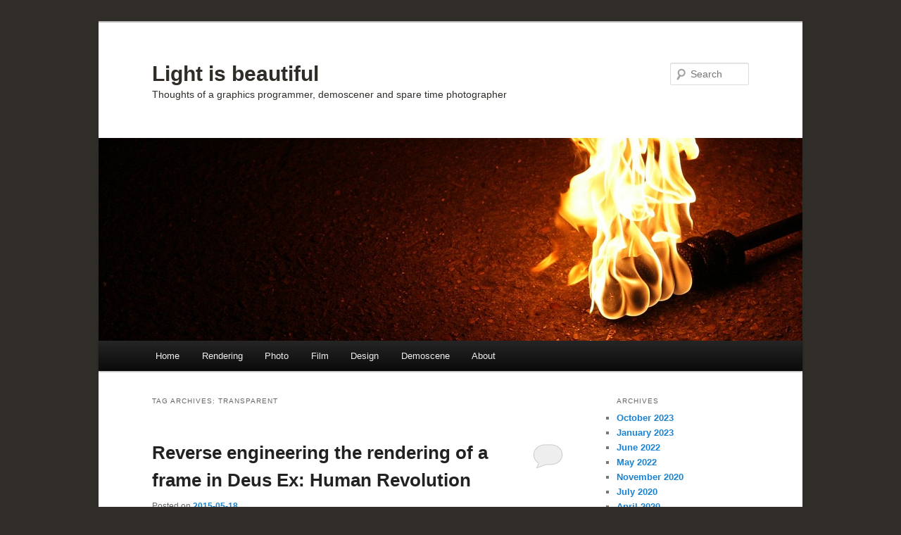

--- FILE ---
content_type: text/html; charset=UTF-8
request_url: http://lousodrome.net/blog/light/tag/transparent/
body_size: 8636
content:
<!DOCTYPE html>
<!--[if IE 6]>
<html id="ie6" lang="en-US">
<![endif]-->
<!--[if IE 7]>
<html id="ie7" lang="en-US">
<![endif]-->
<!--[if IE 8]>
<html id="ie8" lang="en-US">
<![endif]-->
<!--[if !(IE 6) & !(IE 7) & !(IE 8)]><!-->
<html lang="en-US">
<!--<![endif]-->
<head>
<meta charset="UTF-8" />
<meta name="viewport" content="width=device-width" />
<title>
transparent Archives &ndash; Light is beautifulLight is beautiful	</title>
<link rel="profile" href="https://gmpg.org/xfn/11" />
<link rel="stylesheet" type="text/css" media="all" href="http://lousodrome.net/blog/light/wp-content/themes/twentyeleven/style.css?ver=20190507" />
<link rel="pingback" href="http://lousodrome.net/blog/light/xmlrpc.php">
<!--[if lt IE 9]>
<script src="http://lousodrome.net/blog/light/wp-content/themes/twentyeleven/js/html5.js?ver=3.7.0" type="text/javascript"></script>
<![endif]-->
<meta name='robots' content='index, follow, max-image-preview:large, max-snippet:-1, max-video-preview:-1' />

<script>
MathJax = {
  tex: {
    inlineMath: [['$','$'],['\\(','\\)']], 
    processEscapes: true
  },
  options: {
    ignoreHtmlClass: 'tex2jax_ignore|editor-rich-text'
  }
};

</script>

	<!-- This site is optimized with the Yoast SEO plugin v20.13 - https://yoast.com/wordpress/plugins/seo/ -->
	<link rel="canonical" href="http://lousodrome.net/blog/light/tag/transparent/" />
	<meta property="og:locale" content="en_US" />
	<meta property="og:type" content="article" />
	<meta property="og:title" content="transparent Archives &ndash; Light is beautiful" />
	<meta property="og:url" content="http://lousodrome.net/blog/light/tag/transparent/" />
	<meta property="og:site_name" content="Light is beautiful" />
	<meta name="twitter:card" content="summary_large_image" />
	<meta name="twitter:site" content="@Zavie" />
	<script type="application/ld+json" class="yoast-schema-graph">{"@context":"https://schema.org","@graph":[{"@type":"CollectionPage","@id":"http://lousodrome.net/blog/light/tag/transparent/","url":"http://lousodrome.net/blog/light/tag/transparent/","name":"transparent Archives &ndash; Light is beautiful","isPartOf":{"@id":"http://lousodrome.net/blog/light/#website"},"breadcrumb":{"@id":"http://lousodrome.net/blog/light/tag/transparent/#breadcrumb"},"inLanguage":"en-US"},{"@type":"BreadcrumbList","@id":"http://lousodrome.net/blog/light/tag/transparent/#breadcrumb","itemListElement":[{"@type":"ListItem","position":1,"name":"Home","item":"http://lousodrome.net/blog/light/"},{"@type":"ListItem","position":2,"name":"transparent"}]},{"@type":"WebSite","@id":"http://lousodrome.net/blog/light/#website","url":"http://lousodrome.net/blog/light/","name":"Light is beautiful","description":"Thoughts of a graphics programmer, demoscener and spare time photographer","publisher":{"@id":"http://lousodrome.net/blog/light/#/schema/person/a16a2a69d73eca763ffdf125c49eaa2f"},"potentialAction":[{"@type":"SearchAction","target":{"@type":"EntryPoint","urlTemplate":"http://lousodrome.net/blog/light/?s={search_term_string}"},"query-input":"required name=search_term_string"}],"inLanguage":"en-US"},{"@type":["Person","Organization"],"@id":"http://lousodrome.net/blog/light/#/schema/person/a16a2a69d73eca763ffdf125c49eaa2f","name":"Julien Guertault","image":{"@type":"ImageObject","inLanguage":"en-US","@id":"http://lousodrome.net/blog/light/#/schema/person/image/","url":"http://2.gravatar.com/avatar/2e5fc7a18e1701e1bb61a5da0ef35cf7?s=96&d=identicon&r=g","contentUrl":"http://2.gravatar.com/avatar/2e5fc7a18e1701e1bb61a5da0ef35cf7?s=96&d=identicon&r=g","caption":"Julien Guertault"},"logo":{"@id":"http://lousodrome.net/blog/light/#/schema/person/image/"}}]}</script>
	<!-- / Yoast SEO plugin. -->


<link rel='dns-prefetch' href='//cdn.jsdelivr.net' />
<link rel="alternate" type="application/rss+xml" title="Light is beautiful &raquo; Feed" href="http://lousodrome.net/blog/light/feed/" />
<link rel="alternate" type="application/rss+xml" title="Light is beautiful &raquo; Comments Feed" href="http://lousodrome.net/blog/light/comments/feed/" />
<link rel="alternate" type="application/rss+xml" title="Light is beautiful &raquo; transparent Tag Feed" href="http://lousodrome.net/blog/light/tag/transparent/feed/" />
<script type="text/javascript">
window._wpemojiSettings = {"baseUrl":"https:\/\/s.w.org\/images\/core\/emoji\/14.0.0\/72x72\/","ext":".png","svgUrl":"https:\/\/s.w.org\/images\/core\/emoji\/14.0.0\/svg\/","svgExt":".svg","source":{"concatemoji":"http:\/\/lousodrome.net\/blog\/light\/wp-includes\/js\/wp-emoji-release.min.js?ver=6.1.9"}};
/*! This file is auto-generated */
!function(e,a,t){var n,r,o,i=a.createElement("canvas"),p=i.getContext&&i.getContext("2d");function s(e,t){var a=String.fromCharCode,e=(p.clearRect(0,0,i.width,i.height),p.fillText(a.apply(this,e),0,0),i.toDataURL());return p.clearRect(0,0,i.width,i.height),p.fillText(a.apply(this,t),0,0),e===i.toDataURL()}function c(e){var t=a.createElement("script");t.src=e,t.defer=t.type="text/javascript",a.getElementsByTagName("head")[0].appendChild(t)}for(o=Array("flag","emoji"),t.supports={everything:!0,everythingExceptFlag:!0},r=0;r<o.length;r++)t.supports[o[r]]=function(e){if(p&&p.fillText)switch(p.textBaseline="top",p.font="600 32px Arial",e){case"flag":return s([127987,65039,8205,9895,65039],[127987,65039,8203,9895,65039])?!1:!s([55356,56826,55356,56819],[55356,56826,8203,55356,56819])&&!s([55356,57332,56128,56423,56128,56418,56128,56421,56128,56430,56128,56423,56128,56447],[55356,57332,8203,56128,56423,8203,56128,56418,8203,56128,56421,8203,56128,56430,8203,56128,56423,8203,56128,56447]);case"emoji":return!s([129777,127995,8205,129778,127999],[129777,127995,8203,129778,127999])}return!1}(o[r]),t.supports.everything=t.supports.everything&&t.supports[o[r]],"flag"!==o[r]&&(t.supports.everythingExceptFlag=t.supports.everythingExceptFlag&&t.supports[o[r]]);t.supports.everythingExceptFlag=t.supports.everythingExceptFlag&&!t.supports.flag,t.DOMReady=!1,t.readyCallback=function(){t.DOMReady=!0},t.supports.everything||(n=function(){t.readyCallback()},a.addEventListener?(a.addEventListener("DOMContentLoaded",n,!1),e.addEventListener("load",n,!1)):(e.attachEvent("onload",n),a.attachEvent("onreadystatechange",function(){"complete"===a.readyState&&t.readyCallback()})),(e=t.source||{}).concatemoji?c(e.concatemoji):e.wpemoji&&e.twemoji&&(c(e.twemoji),c(e.wpemoji)))}(window,document,window._wpemojiSettings);
</script>
<style type="text/css">
img.wp-smiley,
img.emoji {
	display: inline !important;
	border: none !important;
	box-shadow: none !important;
	height: 1em !important;
	width: 1em !important;
	margin: 0 0.07em !important;
	vertical-align: -0.1em !important;
	background: none !important;
	padding: 0 !important;
}
</style>
	<link rel='stylesheet' id='wp-block-library-css' href='http://lousodrome.net/blog/light/wp-includes/css/dist/block-library/style.min.css?ver=6.1.9' type='text/css' media='all' />
<style id='wp-block-library-theme-inline-css' type='text/css'>
.wp-block-audio figcaption{color:#555;font-size:13px;text-align:center}.is-dark-theme .wp-block-audio figcaption{color:hsla(0,0%,100%,.65)}.wp-block-audio{margin:0 0 1em}.wp-block-code{border:1px solid #ccc;border-radius:4px;font-family:Menlo,Consolas,monaco,monospace;padding:.8em 1em}.wp-block-embed figcaption{color:#555;font-size:13px;text-align:center}.is-dark-theme .wp-block-embed figcaption{color:hsla(0,0%,100%,.65)}.wp-block-embed{margin:0 0 1em}.blocks-gallery-caption{color:#555;font-size:13px;text-align:center}.is-dark-theme .blocks-gallery-caption{color:hsla(0,0%,100%,.65)}.wp-block-image figcaption{color:#555;font-size:13px;text-align:center}.is-dark-theme .wp-block-image figcaption{color:hsla(0,0%,100%,.65)}.wp-block-image{margin:0 0 1em}.wp-block-pullquote{border-top:4px solid;border-bottom:4px solid;margin-bottom:1.75em;color:currentColor}.wp-block-pullquote__citation,.wp-block-pullquote cite,.wp-block-pullquote footer{color:currentColor;text-transform:uppercase;font-size:.8125em;font-style:normal}.wp-block-quote{border-left:.25em solid;margin:0 0 1.75em;padding-left:1em}.wp-block-quote cite,.wp-block-quote footer{color:currentColor;font-size:.8125em;position:relative;font-style:normal}.wp-block-quote.has-text-align-right{border-left:none;border-right:.25em solid;padding-left:0;padding-right:1em}.wp-block-quote.has-text-align-center{border:none;padding-left:0}.wp-block-quote.is-large,.wp-block-quote.is-style-large,.wp-block-quote.is-style-plain{border:none}.wp-block-search .wp-block-search__label{font-weight:700}.wp-block-search__button{border:1px solid #ccc;padding:.375em .625em}:where(.wp-block-group.has-background){padding:1.25em 2.375em}.wp-block-separator.has-css-opacity{opacity:.4}.wp-block-separator{border:none;border-bottom:2px solid;margin-left:auto;margin-right:auto}.wp-block-separator.has-alpha-channel-opacity{opacity:1}.wp-block-separator:not(.is-style-wide):not(.is-style-dots){width:100px}.wp-block-separator.has-background:not(.is-style-dots){border-bottom:none;height:1px}.wp-block-separator.has-background:not(.is-style-wide):not(.is-style-dots){height:2px}.wp-block-table{margin:"0 0 1em 0"}.wp-block-table thead{border-bottom:3px solid}.wp-block-table tfoot{border-top:3px solid}.wp-block-table td,.wp-block-table th{word-break:normal}.wp-block-table figcaption{color:#555;font-size:13px;text-align:center}.is-dark-theme .wp-block-table figcaption{color:hsla(0,0%,100%,.65)}.wp-block-video figcaption{color:#555;font-size:13px;text-align:center}.is-dark-theme .wp-block-video figcaption{color:hsla(0,0%,100%,.65)}.wp-block-video{margin:0 0 1em}.wp-block-template-part.has-background{padding:1.25em 2.375em;margin-top:0;margin-bottom:0}
</style>
<link rel='stylesheet' id='classic-theme-styles-css' href='http://lousodrome.net/blog/light/wp-includes/css/classic-themes.min.css?ver=1' type='text/css' media='all' />
<style id='global-styles-inline-css' type='text/css'>
body{--wp--preset--color--black: #000;--wp--preset--color--cyan-bluish-gray: #abb8c3;--wp--preset--color--white: #fff;--wp--preset--color--pale-pink: #f78da7;--wp--preset--color--vivid-red: #cf2e2e;--wp--preset--color--luminous-vivid-orange: #ff6900;--wp--preset--color--luminous-vivid-amber: #fcb900;--wp--preset--color--light-green-cyan: #7bdcb5;--wp--preset--color--vivid-green-cyan: #00d084;--wp--preset--color--pale-cyan-blue: #8ed1fc;--wp--preset--color--vivid-cyan-blue: #0693e3;--wp--preset--color--vivid-purple: #9b51e0;--wp--preset--color--blue: #1982d1;--wp--preset--color--dark-gray: #373737;--wp--preset--color--medium-gray: #666;--wp--preset--color--light-gray: #e2e2e2;--wp--preset--gradient--vivid-cyan-blue-to-vivid-purple: linear-gradient(135deg,rgba(6,147,227,1) 0%,rgb(155,81,224) 100%);--wp--preset--gradient--light-green-cyan-to-vivid-green-cyan: linear-gradient(135deg,rgb(122,220,180) 0%,rgb(0,208,130) 100%);--wp--preset--gradient--luminous-vivid-amber-to-luminous-vivid-orange: linear-gradient(135deg,rgba(252,185,0,1) 0%,rgba(255,105,0,1) 100%);--wp--preset--gradient--luminous-vivid-orange-to-vivid-red: linear-gradient(135deg,rgba(255,105,0,1) 0%,rgb(207,46,46) 100%);--wp--preset--gradient--very-light-gray-to-cyan-bluish-gray: linear-gradient(135deg,rgb(238,238,238) 0%,rgb(169,184,195) 100%);--wp--preset--gradient--cool-to-warm-spectrum: linear-gradient(135deg,rgb(74,234,220) 0%,rgb(151,120,209) 20%,rgb(207,42,186) 40%,rgb(238,44,130) 60%,rgb(251,105,98) 80%,rgb(254,248,76) 100%);--wp--preset--gradient--blush-light-purple: linear-gradient(135deg,rgb(255,206,236) 0%,rgb(152,150,240) 100%);--wp--preset--gradient--blush-bordeaux: linear-gradient(135deg,rgb(254,205,165) 0%,rgb(254,45,45) 50%,rgb(107,0,62) 100%);--wp--preset--gradient--luminous-dusk: linear-gradient(135deg,rgb(255,203,112) 0%,rgb(199,81,192) 50%,rgb(65,88,208) 100%);--wp--preset--gradient--pale-ocean: linear-gradient(135deg,rgb(255,245,203) 0%,rgb(182,227,212) 50%,rgb(51,167,181) 100%);--wp--preset--gradient--electric-grass: linear-gradient(135deg,rgb(202,248,128) 0%,rgb(113,206,126) 100%);--wp--preset--gradient--midnight: linear-gradient(135deg,rgb(2,3,129) 0%,rgb(40,116,252) 100%);--wp--preset--duotone--dark-grayscale: url('#wp-duotone-dark-grayscale');--wp--preset--duotone--grayscale: url('#wp-duotone-grayscale');--wp--preset--duotone--purple-yellow: url('#wp-duotone-purple-yellow');--wp--preset--duotone--blue-red: url('#wp-duotone-blue-red');--wp--preset--duotone--midnight: url('#wp-duotone-midnight');--wp--preset--duotone--magenta-yellow: url('#wp-duotone-magenta-yellow');--wp--preset--duotone--purple-green: url('#wp-duotone-purple-green');--wp--preset--duotone--blue-orange: url('#wp-duotone-blue-orange');--wp--preset--font-size--small: 13px;--wp--preset--font-size--medium: 20px;--wp--preset--font-size--large: 36px;--wp--preset--font-size--x-large: 42px;--wp--preset--spacing--20: 0.44rem;--wp--preset--spacing--30: 0.67rem;--wp--preset--spacing--40: 1rem;--wp--preset--spacing--50: 1.5rem;--wp--preset--spacing--60: 2.25rem;--wp--preset--spacing--70: 3.38rem;--wp--preset--spacing--80: 5.06rem;}:where(.is-layout-flex){gap: 0.5em;}body .is-layout-flow > .alignleft{float: left;margin-inline-start: 0;margin-inline-end: 2em;}body .is-layout-flow > .alignright{float: right;margin-inline-start: 2em;margin-inline-end: 0;}body .is-layout-flow > .aligncenter{margin-left: auto !important;margin-right: auto !important;}body .is-layout-constrained > .alignleft{float: left;margin-inline-start: 0;margin-inline-end: 2em;}body .is-layout-constrained > .alignright{float: right;margin-inline-start: 2em;margin-inline-end: 0;}body .is-layout-constrained > .aligncenter{margin-left: auto !important;margin-right: auto !important;}body .is-layout-constrained > :where(:not(.alignleft):not(.alignright):not(.alignfull)){max-width: var(--wp--style--global--content-size);margin-left: auto !important;margin-right: auto !important;}body .is-layout-constrained > .alignwide{max-width: var(--wp--style--global--wide-size);}body .is-layout-flex{display: flex;}body .is-layout-flex{flex-wrap: wrap;align-items: center;}body .is-layout-flex > *{margin: 0;}:where(.wp-block-columns.is-layout-flex){gap: 2em;}.has-black-color{color: var(--wp--preset--color--black) !important;}.has-cyan-bluish-gray-color{color: var(--wp--preset--color--cyan-bluish-gray) !important;}.has-white-color{color: var(--wp--preset--color--white) !important;}.has-pale-pink-color{color: var(--wp--preset--color--pale-pink) !important;}.has-vivid-red-color{color: var(--wp--preset--color--vivid-red) !important;}.has-luminous-vivid-orange-color{color: var(--wp--preset--color--luminous-vivid-orange) !important;}.has-luminous-vivid-amber-color{color: var(--wp--preset--color--luminous-vivid-amber) !important;}.has-light-green-cyan-color{color: var(--wp--preset--color--light-green-cyan) !important;}.has-vivid-green-cyan-color{color: var(--wp--preset--color--vivid-green-cyan) !important;}.has-pale-cyan-blue-color{color: var(--wp--preset--color--pale-cyan-blue) !important;}.has-vivid-cyan-blue-color{color: var(--wp--preset--color--vivid-cyan-blue) !important;}.has-vivid-purple-color{color: var(--wp--preset--color--vivid-purple) !important;}.has-black-background-color{background-color: var(--wp--preset--color--black) !important;}.has-cyan-bluish-gray-background-color{background-color: var(--wp--preset--color--cyan-bluish-gray) !important;}.has-white-background-color{background-color: var(--wp--preset--color--white) !important;}.has-pale-pink-background-color{background-color: var(--wp--preset--color--pale-pink) !important;}.has-vivid-red-background-color{background-color: var(--wp--preset--color--vivid-red) !important;}.has-luminous-vivid-orange-background-color{background-color: var(--wp--preset--color--luminous-vivid-orange) !important;}.has-luminous-vivid-amber-background-color{background-color: var(--wp--preset--color--luminous-vivid-amber) !important;}.has-light-green-cyan-background-color{background-color: var(--wp--preset--color--light-green-cyan) !important;}.has-vivid-green-cyan-background-color{background-color: var(--wp--preset--color--vivid-green-cyan) !important;}.has-pale-cyan-blue-background-color{background-color: var(--wp--preset--color--pale-cyan-blue) !important;}.has-vivid-cyan-blue-background-color{background-color: var(--wp--preset--color--vivid-cyan-blue) !important;}.has-vivid-purple-background-color{background-color: var(--wp--preset--color--vivid-purple) !important;}.has-black-border-color{border-color: var(--wp--preset--color--black) !important;}.has-cyan-bluish-gray-border-color{border-color: var(--wp--preset--color--cyan-bluish-gray) !important;}.has-white-border-color{border-color: var(--wp--preset--color--white) !important;}.has-pale-pink-border-color{border-color: var(--wp--preset--color--pale-pink) !important;}.has-vivid-red-border-color{border-color: var(--wp--preset--color--vivid-red) !important;}.has-luminous-vivid-orange-border-color{border-color: var(--wp--preset--color--luminous-vivid-orange) !important;}.has-luminous-vivid-amber-border-color{border-color: var(--wp--preset--color--luminous-vivid-amber) !important;}.has-light-green-cyan-border-color{border-color: var(--wp--preset--color--light-green-cyan) !important;}.has-vivid-green-cyan-border-color{border-color: var(--wp--preset--color--vivid-green-cyan) !important;}.has-pale-cyan-blue-border-color{border-color: var(--wp--preset--color--pale-cyan-blue) !important;}.has-vivid-cyan-blue-border-color{border-color: var(--wp--preset--color--vivid-cyan-blue) !important;}.has-vivid-purple-border-color{border-color: var(--wp--preset--color--vivid-purple) !important;}.has-vivid-cyan-blue-to-vivid-purple-gradient-background{background: var(--wp--preset--gradient--vivid-cyan-blue-to-vivid-purple) !important;}.has-light-green-cyan-to-vivid-green-cyan-gradient-background{background: var(--wp--preset--gradient--light-green-cyan-to-vivid-green-cyan) !important;}.has-luminous-vivid-amber-to-luminous-vivid-orange-gradient-background{background: var(--wp--preset--gradient--luminous-vivid-amber-to-luminous-vivid-orange) !important;}.has-luminous-vivid-orange-to-vivid-red-gradient-background{background: var(--wp--preset--gradient--luminous-vivid-orange-to-vivid-red) !important;}.has-very-light-gray-to-cyan-bluish-gray-gradient-background{background: var(--wp--preset--gradient--very-light-gray-to-cyan-bluish-gray) !important;}.has-cool-to-warm-spectrum-gradient-background{background: var(--wp--preset--gradient--cool-to-warm-spectrum) !important;}.has-blush-light-purple-gradient-background{background: var(--wp--preset--gradient--blush-light-purple) !important;}.has-blush-bordeaux-gradient-background{background: var(--wp--preset--gradient--blush-bordeaux) !important;}.has-luminous-dusk-gradient-background{background: var(--wp--preset--gradient--luminous-dusk) !important;}.has-pale-ocean-gradient-background{background: var(--wp--preset--gradient--pale-ocean) !important;}.has-electric-grass-gradient-background{background: var(--wp--preset--gradient--electric-grass) !important;}.has-midnight-gradient-background{background: var(--wp--preset--gradient--midnight) !important;}.has-small-font-size{font-size: var(--wp--preset--font-size--small) !important;}.has-medium-font-size{font-size: var(--wp--preset--font-size--medium) !important;}.has-large-font-size{font-size: var(--wp--preset--font-size--large) !important;}.has-x-large-font-size{font-size: var(--wp--preset--font-size--x-large) !important;}
.wp-block-navigation a:where(:not(.wp-element-button)){color: inherit;}
:where(.wp-block-columns.is-layout-flex){gap: 2em;}
.wp-block-pullquote{font-size: 1.5em;line-height: 1.6;}
</style>
<link rel='stylesheet' id='twentyeleven-block-style-css' href='http://lousodrome.net/blog/light/wp-content/themes/twentyeleven/blocks.css?ver=20190102' type='text/css' media='all' />
<link rel="https://api.w.org/" href="http://lousodrome.net/blog/light/wp-json/" /><link rel="alternate" type="application/json" href="http://lousodrome.net/blog/light/wp-json/wp/v2/tags/684" /><link rel="EditURI" type="application/rsd+xml" title="RSD" href="http://lousodrome.net/blog/light/xmlrpc.php?rsd" />
<link rel="wlwmanifest" type="application/wlwmanifest+xml" href="http://lousodrome.net/blog/light/wp-includes/wlwmanifest.xml" />
<meta name="generator" content="WordPress 6.1.9" />
		<style type="text/css" id="twentyeleven-header-css">
				#site-title a,
		#site-description {
			color: #302d28;
		}
		</style>
		<style type="text/css" id="custom-background-css">
body.custom-background { background-color: #302d28; }
</style>
	</head>

<body class="archive tag tag-transparent tag-684 custom-background wp-embed-responsive single-author two-column right-sidebar">
<div class="skip-link"><a class="assistive-text" href="#content">Skip to primary content</a></div><div class="skip-link"><a class="assistive-text" href="#secondary">Skip to secondary content</a></div><svg xmlns="http://www.w3.org/2000/svg" viewBox="0 0 0 0" width="0" height="0" focusable="false" role="none" style="visibility: hidden; position: absolute; left: -9999px; overflow: hidden;" ><defs><filter id="wp-duotone-dark-grayscale"><feColorMatrix color-interpolation-filters="sRGB" type="matrix" values=" .299 .587 .114 0 0 .299 .587 .114 0 0 .299 .587 .114 0 0 .299 .587 .114 0 0 " /><feComponentTransfer color-interpolation-filters="sRGB" ><feFuncR type="table" tableValues="0 0.49803921568627" /><feFuncG type="table" tableValues="0 0.49803921568627" /><feFuncB type="table" tableValues="0 0.49803921568627" /><feFuncA type="table" tableValues="1 1" /></feComponentTransfer><feComposite in2="SourceGraphic" operator="in" /></filter></defs></svg><svg xmlns="http://www.w3.org/2000/svg" viewBox="0 0 0 0" width="0" height="0" focusable="false" role="none" style="visibility: hidden; position: absolute; left: -9999px; overflow: hidden;" ><defs><filter id="wp-duotone-grayscale"><feColorMatrix color-interpolation-filters="sRGB" type="matrix" values=" .299 .587 .114 0 0 .299 .587 .114 0 0 .299 .587 .114 0 0 .299 .587 .114 0 0 " /><feComponentTransfer color-interpolation-filters="sRGB" ><feFuncR type="table" tableValues="0 1" /><feFuncG type="table" tableValues="0 1" /><feFuncB type="table" tableValues="0 1" /><feFuncA type="table" tableValues="1 1" /></feComponentTransfer><feComposite in2="SourceGraphic" operator="in" /></filter></defs></svg><svg xmlns="http://www.w3.org/2000/svg" viewBox="0 0 0 0" width="0" height="0" focusable="false" role="none" style="visibility: hidden; position: absolute; left: -9999px; overflow: hidden;" ><defs><filter id="wp-duotone-purple-yellow"><feColorMatrix color-interpolation-filters="sRGB" type="matrix" values=" .299 .587 .114 0 0 .299 .587 .114 0 0 .299 .587 .114 0 0 .299 .587 .114 0 0 " /><feComponentTransfer color-interpolation-filters="sRGB" ><feFuncR type="table" tableValues="0.54901960784314 0.98823529411765" /><feFuncG type="table" tableValues="0 1" /><feFuncB type="table" tableValues="0.71764705882353 0.25490196078431" /><feFuncA type="table" tableValues="1 1" /></feComponentTransfer><feComposite in2="SourceGraphic" operator="in" /></filter></defs></svg><svg xmlns="http://www.w3.org/2000/svg" viewBox="0 0 0 0" width="0" height="0" focusable="false" role="none" style="visibility: hidden; position: absolute; left: -9999px; overflow: hidden;" ><defs><filter id="wp-duotone-blue-red"><feColorMatrix color-interpolation-filters="sRGB" type="matrix" values=" .299 .587 .114 0 0 .299 .587 .114 0 0 .299 .587 .114 0 0 .299 .587 .114 0 0 " /><feComponentTransfer color-interpolation-filters="sRGB" ><feFuncR type="table" tableValues="0 1" /><feFuncG type="table" tableValues="0 0.27843137254902" /><feFuncB type="table" tableValues="0.5921568627451 0.27843137254902" /><feFuncA type="table" tableValues="1 1" /></feComponentTransfer><feComposite in2="SourceGraphic" operator="in" /></filter></defs></svg><svg xmlns="http://www.w3.org/2000/svg" viewBox="0 0 0 0" width="0" height="0" focusable="false" role="none" style="visibility: hidden; position: absolute; left: -9999px; overflow: hidden;" ><defs><filter id="wp-duotone-midnight"><feColorMatrix color-interpolation-filters="sRGB" type="matrix" values=" .299 .587 .114 0 0 .299 .587 .114 0 0 .299 .587 .114 0 0 .299 .587 .114 0 0 " /><feComponentTransfer color-interpolation-filters="sRGB" ><feFuncR type="table" tableValues="0 0" /><feFuncG type="table" tableValues="0 0.64705882352941" /><feFuncB type="table" tableValues="0 1" /><feFuncA type="table" tableValues="1 1" /></feComponentTransfer><feComposite in2="SourceGraphic" operator="in" /></filter></defs></svg><svg xmlns="http://www.w3.org/2000/svg" viewBox="0 0 0 0" width="0" height="0" focusable="false" role="none" style="visibility: hidden; position: absolute; left: -9999px; overflow: hidden;" ><defs><filter id="wp-duotone-magenta-yellow"><feColorMatrix color-interpolation-filters="sRGB" type="matrix" values=" .299 .587 .114 0 0 .299 .587 .114 0 0 .299 .587 .114 0 0 .299 .587 .114 0 0 " /><feComponentTransfer color-interpolation-filters="sRGB" ><feFuncR type="table" tableValues="0.78039215686275 1" /><feFuncG type="table" tableValues="0 0.94901960784314" /><feFuncB type="table" tableValues="0.35294117647059 0.47058823529412" /><feFuncA type="table" tableValues="1 1" /></feComponentTransfer><feComposite in2="SourceGraphic" operator="in" /></filter></defs></svg><svg xmlns="http://www.w3.org/2000/svg" viewBox="0 0 0 0" width="0" height="0" focusable="false" role="none" style="visibility: hidden; position: absolute; left: -9999px; overflow: hidden;" ><defs><filter id="wp-duotone-purple-green"><feColorMatrix color-interpolation-filters="sRGB" type="matrix" values=" .299 .587 .114 0 0 .299 .587 .114 0 0 .299 .587 .114 0 0 .299 .587 .114 0 0 " /><feComponentTransfer color-interpolation-filters="sRGB" ><feFuncR type="table" tableValues="0.65098039215686 0.40392156862745" /><feFuncG type="table" tableValues="0 1" /><feFuncB type="table" tableValues="0.44705882352941 0.4" /><feFuncA type="table" tableValues="1 1" /></feComponentTransfer><feComposite in2="SourceGraphic" operator="in" /></filter></defs></svg><svg xmlns="http://www.w3.org/2000/svg" viewBox="0 0 0 0" width="0" height="0" focusable="false" role="none" style="visibility: hidden; position: absolute; left: -9999px; overflow: hidden;" ><defs><filter id="wp-duotone-blue-orange"><feColorMatrix color-interpolation-filters="sRGB" type="matrix" values=" .299 .587 .114 0 0 .299 .587 .114 0 0 .299 .587 .114 0 0 .299 .587 .114 0 0 " /><feComponentTransfer color-interpolation-filters="sRGB" ><feFuncR type="table" tableValues="0.098039215686275 1" /><feFuncG type="table" tableValues="0 0.66274509803922" /><feFuncB type="table" tableValues="0.84705882352941 0.41960784313725" /><feFuncA type="table" tableValues="1 1" /></feComponentTransfer><feComposite in2="SourceGraphic" operator="in" /></filter></defs></svg><div id="page" class="hfeed">
	<header id="branding">
			<hgroup>
				<h1 id="site-title"><span><a href="http://lousodrome.net/blog/light/" rel="home">Light is beautiful</a></span></h1>
				<h2 id="site-description">Thoughts of a graphics programmer, demoscener and spare time photographer</h2>
			</hgroup>

						<a href="http://lousodrome.net/blog/light/">
									<img src="http://lousodrome.net/blog/light/wp-content/themes/twentyeleven/images/headers/torch.jpg" width="1000" height="288" alt="Light is beautiful" />
								</a>
			
									<form method="get" id="searchform" action="http://lousodrome.net/blog/light/">
		<label for="s" class="assistive-text">Search</label>
		<input type="text" class="field" name="s" id="s" placeholder="Search" />
		<input type="submit" class="submit" name="submit" id="searchsubmit" value="Search" />
	</form>
			
			<nav id="access">
				<h3 class="assistive-text">Main menu</h3>
				<div class="menu-topics-container"><ul id="menu-topics" class="menu"><li id="menu-item-258" class="menu-item menu-item-type-custom menu-item-object-custom menu-item-258"><a href="/blog/light/">Home</a></li>
<li id="menu-item-253" class="menu-item menu-item-type-taxonomy menu-item-object-category menu-item-253"><a href="http://lousodrome.net/blog/light/category/rendering/">Rendering</a></li>
<li id="menu-item-256" class="menu-item menu-item-type-taxonomy menu-item-object-category menu-item-256"><a href="http://lousodrome.net/blog/light/category/photo/">Photo</a></li>
<li id="menu-item-257" class="menu-item menu-item-type-taxonomy menu-item-object-category menu-item-257"><a href="http://lousodrome.net/blog/light/category/film-2/">Film</a></li>
<li id="menu-item-255" class="menu-item menu-item-type-taxonomy menu-item-object-category menu-item-255"><a href="http://lousodrome.net/blog/light/category/design/">Design</a></li>
<li id="menu-item-254" class="menu-item menu-item-type-taxonomy menu-item-object-category menu-item-254"><a href="http://lousodrome.net/blog/light/category/demoscene/">Demoscene</a></li>
<li id="menu-item-259" class="menu-item menu-item-type-custom menu-item-object-custom menu-item-259"><a href="/">About</a></li>
</ul></div>			</nav><!-- #access -->
	</header><!-- #branding -->


	<div id="main">

		<section id="primary">
			<div id="content" role="main">

			
				<header class="page-header">
					<h1 class="page-title">
					Tag Archives: <span>transparent</span>					</h1>

									</header>

				
				
					
	<article id="post-995" class="post-995 post type-post status-publish format-standard hentry category-rendering tag-ambient-occlusion tag-anti-aliasing tag-bloom tag-color-correction tag-deferred-shading tag-depth-buffer tag-depth-of-field tag-frame-rendering tag-fxaa tag-g-buffer tag-gaussian-blur tag-glow tag-light-pre-pass tag-normal-map tag-point-light tag-renderdoc tag-reverse-engineering tag-shadow-map tag-ssao tag-transparent tag-volumetric-lighting">
		<header class="entry-header">
						<h1 class="entry-title"><a href="http://lousodrome.net/blog/light/2015/05/18/reverse-engineering-the-rendering-of-a-frame-in-deus-ex-human-revolution/" rel="bookmark">Reverse engineering the rendering of a frame in Deus Ex: Human Revolution</a></h1>
			
						<div class="entry-meta">
				<span class="sep">Posted on </span><a href="http://lousodrome.net/blog/light/2015/05/18/reverse-engineering-the-rendering-of-a-frame-in-deus-ex-human-revolution/" title="12:50" rel="bookmark"><time class="entry-date" datetime="2015-05-18T12:50:31+09:00">2015-05-18</time></a><span class="by-author"> <span class="sep"> by </span> <span class="author vcard"><a class="url fn n" href="http://lousodrome.net/blog/light/author/admin/" title="View all posts by Julien Guertault" rel="author">Julien Guertault</a></span></span>			</div><!-- .entry-meta -->
			
						<div class="comments-link">
				<a href="http://lousodrome.net/blog/light/2015/05/18/reverse-engineering-the-rendering-of-a-frame-in-deus-ex-human-revolution/#respond"><span class="leave-reply">Reply</span></a>			</div>
					</header><!-- .entry-header -->

				<div class="entry-content">
			<p>Earlier this year, <a href="http://twitter.com/ado_tan">Adrian Courrèges</a> wrote an article detailing his findings while <a href="http://www.adriancourreges.com/blog/2015/03/10/deus-ex-human-revolution-graphics-study/">reverse engineering the rendering pipeline in Deus Ex: Human Revolution</a>.</p>
<p>Starting from a given frame, he illustrates the different stages in the rendering: creation of the G buffer, shadow map, ambient occlusion, light prepass, how opaque and transparent objects are treated differently, volumetric lights, bloom effect in LDR, anti-aliasing and color correction, the depth of field, and finally the object interaction visual feedback.</p>
<p>Here are a few screenshots stolen from his article:</p>
<div style="width: 510px" class="wp-caption alignnone"><a href="http://www.adriancourreges.com/blog/2015/03/10/deus-ex-human-revolution-graphics-study/"><img decoding="async" src="http://www.adriancourreges.com/img/blog/2015/deusexhr/shot/a_overview_02_normal_map_final.jpg" alt="" width="500" height="281" /></a><p class="wp-caption-text">Normal map</p></div>
<div style="width: 510px" class="wp-caption alignnone"><a href="http://www.adriancourreges.com/blog/2015/03/10/deus-ex-human-revolution-graphics-study/"><img decoding="async" loading="lazy" src="http://www.adriancourreges.com/img/blog/2015/deusexhr/shot/a_overview_06_light_prepass_final.jpg" alt="" width="500" height="281" /></a><p class="wp-caption-text">The light pre-pass</p></div>
<div style="width: 510px" class="wp-caption alignnone"><a href="http://www.adriancourreges.com/blog/2015/03/10/deus-ex-human-revolution-graphics-study/"><img decoding="async" loading="lazy" src="http://www.adriancourreges.com/img/blog/2015/deusexhr/shot/a_overview_01_final.jpg" alt="" width="500" height="281" /></a><p class="wp-caption-text">Final image</p></div>
<p><strong>Update</strong>:<br />
Adrian since then posted a new article, this time <a href="http://www.adriancourreges.com/blog/2015/06/23/supreme-commander-graphics-study/">breaking down the rendering of a frame in Supreme Commander</a>. The comments also include insights from the programmer then in charge of the rendering, Jon Mavor.</p>
					</div><!-- .entry-content -->
		
		<footer class="entry-meta">
			
										<span class="cat-links">
					<span class="entry-utility-prep entry-utility-prep-cat-links">Posted in</span> <a href="http://lousodrome.net/blog/light/category/rendering/" rel="category tag">Rendering</a>			</span>
							
										<span class="sep"> | </span>
								<span class="tag-links">
					<span class="entry-utility-prep entry-utility-prep-tag-links">Tagged</span> <a href="http://lousodrome.net/blog/light/tag/ambient-occlusion/" rel="tag">ambient occlusion</a>, <a href="http://lousodrome.net/blog/light/tag/anti-aliasing/" rel="tag">anti-aliasing</a>, <a href="http://lousodrome.net/blog/light/tag/bloom/" rel="tag">bloom</a>, <a href="http://lousodrome.net/blog/light/tag/color-correction/" rel="tag">color correction</a>, <a href="http://lousodrome.net/blog/light/tag/deferred-shading/" rel="tag">deferred shading</a>, <a href="http://lousodrome.net/blog/light/tag/depth-buffer/" rel="tag">depth buffer</a>, <a href="http://lousodrome.net/blog/light/tag/depth-of-field/" rel="tag">depth of field</a>, <a href="http://lousodrome.net/blog/light/tag/frame-rendering/" rel="tag">frame rendering</a>, <a href="http://lousodrome.net/blog/light/tag/fxaa/" rel="tag">FXAA</a>, <a href="http://lousodrome.net/blog/light/tag/g-buffer/" rel="tag">G buffer</a>, <a href="http://lousodrome.net/blog/light/tag/gaussian-blur/" rel="tag">gaussian blur</a>, <a href="http://lousodrome.net/blog/light/tag/glow/" rel="tag">glow</a>, <a href="http://lousodrome.net/blog/light/tag/light-pre-pass/" rel="tag">light pre-pass</a>, <a href="http://lousodrome.net/blog/light/tag/normal-map/" rel="tag">normal map</a>, <a href="http://lousodrome.net/blog/light/tag/point-light/" rel="tag">point light</a>, <a href="http://lousodrome.net/blog/light/tag/renderdoc/" rel="tag">Renderdoc</a>, <a href="http://lousodrome.net/blog/light/tag/reverse-engineering/" rel="tag">reverse engineering</a>, <a href="http://lousodrome.net/blog/light/tag/shadow-map/" rel="tag">shadow map</a>, <a href="http://lousodrome.net/blog/light/tag/ssao/" rel="tag">SSAO</a>, <a href="http://lousodrome.net/blog/light/tag/transparent/" rel="tag">transparent</a>, <a href="http://lousodrome.net/blog/light/tag/volumetric-lighting/" rel="tag">volumetric lighting</a>			</span>
							
										<span class="sep"> | </span>
						<span class="comments-link"><a href="http://lousodrome.net/blog/light/2015/05/18/reverse-engineering-the-rendering-of-a-frame-in-deus-ex-human-revolution/#respond"><span class="leave-reply">Leave a reply</span></a></span>
			
					</footer><!-- .entry-meta -->
	</article><!-- #post-995 -->

				
				
			
			</div><!-- #content -->
		</section><!-- #primary -->

		<div id="secondary" class="widget-area" role="complementary">
			
				<aside id="archives" class="widget">
					<h3 class="widget-title">Archives</h3>
					<ul>
							<li><a href='http://lousodrome.net/blog/light/2023/10/'>October 2023</a></li>
	<li><a href='http://lousodrome.net/blog/light/2023/01/'>January 2023</a></li>
	<li><a href='http://lousodrome.net/blog/light/2022/06/'>June 2022</a></li>
	<li><a href='http://lousodrome.net/blog/light/2022/05/'>May 2022</a></li>
	<li><a href='http://lousodrome.net/blog/light/2020/11/'>November 2020</a></li>
	<li><a href='http://lousodrome.net/blog/light/2020/07/'>July 2020</a></li>
	<li><a href='http://lousodrome.net/blog/light/2020/04/'>April 2020</a></li>
	<li><a href='http://lousodrome.net/blog/light/2020/03/'>March 2020</a></li>
	<li><a href='http://lousodrome.net/blog/light/2020/01/'>January 2020</a></li>
	<li><a href='http://lousodrome.net/blog/light/2018/08/'>August 2018</a></li>
	<li><a href='http://lousodrome.net/blog/light/2017/01/'>January 2017</a></li>
	<li><a href='http://lousodrome.net/blog/light/2016/12/'>December 2016</a></li>
	<li><a href='http://lousodrome.net/blog/light/2016/10/'>October 2016</a></li>
	<li><a href='http://lousodrome.net/blog/light/2016/04/'>April 2016</a></li>
	<li><a href='http://lousodrome.net/blog/light/2016/02/'>February 2016</a></li>
	<li><a href='http://lousodrome.net/blog/light/2015/12/'>December 2015</a></li>
	<li><a href='http://lousodrome.net/blog/light/2015/11/'>November 2015</a></li>
	<li><a href='http://lousodrome.net/blog/light/2015/09/'>September 2015</a></li>
	<li><a href='http://lousodrome.net/blog/light/2015/08/'>August 2015</a></li>
	<li><a href='http://lousodrome.net/blog/light/2015/07/'>July 2015</a></li>
	<li><a href='http://lousodrome.net/blog/light/2015/06/'>June 2015</a></li>
	<li><a href='http://lousodrome.net/blog/light/2015/05/'>May 2015</a></li>
	<li><a href='http://lousodrome.net/blog/light/2015/03/'>March 2015</a></li>
	<li><a href='http://lousodrome.net/blog/light/2015/01/'>January 2015</a></li>
	<li><a href='http://lousodrome.net/blog/light/2014/12/'>December 2014</a></li>
	<li><a href='http://lousodrome.net/blog/light/2014/11/'>November 2014</a></li>
	<li><a href='http://lousodrome.net/blog/light/2014/10/'>October 2014</a></li>
	<li><a href='http://lousodrome.net/blog/light/2014/09/'>September 2014</a></li>
	<li><a href='http://lousodrome.net/blog/light/2014/08/'>August 2014</a></li>
	<li><a href='http://lousodrome.net/blog/light/2014/07/'>July 2014</a></li>
	<li><a href='http://lousodrome.net/blog/light/2014/06/'>June 2014</a></li>
	<li><a href='http://lousodrome.net/blog/light/2014/05/'>May 2014</a></li>
	<li><a href='http://lousodrome.net/blog/light/2014/02/'>February 2014</a></li>
	<li><a href='http://lousodrome.net/blog/light/2014/01/'>January 2014</a></li>
	<li><a href='http://lousodrome.net/blog/light/2013/12/'>December 2013</a></li>
	<li><a href='http://lousodrome.net/blog/light/2013/11/'>November 2013</a></li>
	<li><a href='http://lousodrome.net/blog/light/2013/09/'>September 2013</a></li>
	<li><a href='http://lousodrome.net/blog/light/2013/08/'>August 2013</a></li>
	<li><a href='http://lousodrome.net/blog/light/2013/07/'>July 2013</a></li>
	<li><a href='http://lousodrome.net/blog/light/2013/06/'>June 2013</a></li>
	<li><a href='http://lousodrome.net/blog/light/2013/05/'>May 2013</a></li>
	<li><a href='http://lousodrome.net/blog/light/2013/04/'>April 2013</a></li>
	<li><a href='http://lousodrome.net/blog/light/2013/03/'>March 2013</a></li>
	<li><a href='http://lousodrome.net/blog/light/2013/02/'>February 2013</a></li>
	<li><a href='http://lousodrome.net/blog/light/2013/01/'>January 2013</a></li>
	<li><a href='http://lousodrome.net/blog/light/2012/12/'>December 2012</a></li>
	<li><a href='http://lousodrome.net/blog/light/2012/11/'>November 2012</a></li>
	<li><a href='http://lousodrome.net/blog/light/2012/10/'>October 2012</a></li>
	<li><a href='http://lousodrome.net/blog/light/2012/09/'>September 2012</a></li>
	<li><a href='http://lousodrome.net/blog/light/2012/08/'>August 2012</a></li>
	<li><a href='http://lousodrome.net/blog/light/2012/07/'>July 2012</a></li>
	<li><a href='http://lousodrome.net/blog/light/2012/06/'>June 2012</a></li>
	<li><a href='http://lousodrome.net/blog/light/2012/05/'>May 2012</a></li>
	<li><a href='http://lousodrome.net/blog/light/2012/04/'>April 2012</a></li>
	<li><a href='http://lousodrome.net/blog/light/2012/03/'>March 2012</a></li>
	<li><a href='http://lousodrome.net/blog/light/2012/02/'>February 2012</a></li>
	<li><a href='http://lousodrome.net/blog/light/2012/01/'>January 2012</a></li>
	<li><a href='http://lousodrome.net/blog/light/2011/12/'>December 2011</a></li>
					</ul>
				</aside>

				<aside id="meta" class="widget">
					<h3 class="widget-title">Meta</h3>
					<ul>
												<li><a rel="nofollow" href="http://lousodrome.net/blog/light/wp-login.php">Log in</a></li>
											</ul>
				</aside>

					</div><!-- #secondary .widget-area -->

	</div><!-- #main -->

	<footer id="colophon">

			

			<div id="site-generator">
												<a href="https://wordpress.org/" class="imprint" title="Semantic Personal Publishing Platform">
					Proudly powered by WordPress				</a>
			</div>
	</footer><!-- #colophon -->
</div><!-- #page -->

<script type='text/javascript' src='//cdn.jsdelivr.net/npm/mathjax@4/tex-chtml.js?ver=6.1.9' id='mathjax-js'></script>

</body>
</html>

<!-- Dynamic page generated in 0.632 seconds. -->
<!-- Cached page generated by WP-Super-Cache on 2026-01-15 16:34:07 -->

<!-- super cache -->